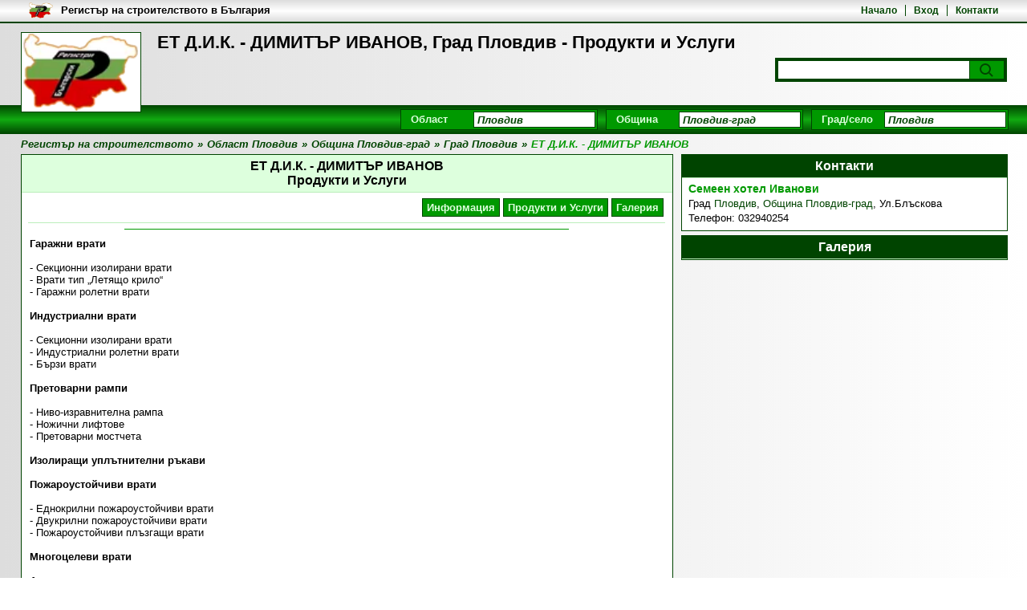

--- FILE ---
content_type: text/html; charset=utf-8
request_url: https://registarnastroitelstvoto.com/%D0%B5%D1%82-%D0%B4%D0%B8%D0%BA-%D0%B4%D0%B8%D0%BC%D0%B8%D1%82%D1%8A%D1%80-%D0%B8%D0%B2%D0%B0%D0%BD%D0%BE%D0%B2-%D0%BF%D0%BB%D0%BE%D0%B2%D0%B4%D0%B8%D0%B2/%D0%BF%D1%80%D0%BE%D0%B4%D1%83%D0%BA%D1%82%D0%B8-%D0%B8-%D1%83%D1%81%D0%BB%D1%83%D0%B3%D0%B8-
body_size: 8839
content:
<!DOCTYPE html><html lang="bg"><head><meta charset="utf-8"/><title>ЕТ Д.И.К. - ДИМИТЪР ИВАНОВ, Град Пловдив - Продукти и Услуги </title><meta name="description" content="ЕТ Д.И.К. - ДИМИТЪР ИВАНОВ, Град Пловдив - Продукти и Услуги "/><meta name="keywords" content="регистър строителство, строителни фирми, продукти и услуги "/><meta name="robots" content="all, index, follow"/><meta name="googlebot" content="archive"/><meta name="pagerank™" content="10"/><meta name="revisit" content="7 days"/><meta name="revisit-after" content="7 days"/><meta name="viewport" content="width=device-width; initial-scale=1.0;"/><meta property="og:title" content="ЕТ Д.И.К. - ДИМИТЪР ИВАНОВ, Град Пловдив - Продукти и Услуги "><meta property="og:description" content="ЕТ Д.И.К. - ДИМИТЪР ИВАНОВ, Град Пловдив - Продукти и Услуги "><meta property="og:type" content="website"><meta property="og:image" content="https://registarnastroitelstvoto.com/res/logo.webp"><link rel="shortcut icon" href="https://registarnastroitelstvoto.com/res/si.gif"/><style type="text/css">@CHARSET "UTF-8";*{margin:0;padding:0}body{margin:0;padding:0;font-family:Arial,Helvetica,sans-serif;font-size:13px;}h1{font-size:22px;}h2{font-size:16px;padding:5px 10px;text-align:center;}h3{font-size:14px;}a{text-decoration:none;}a:hover{text-decoration:underline;}ul{list-style:none;}li{display:inline;}table td{padding:5px 10px;text-align:center;}table th{padding:5px 15px;}header{width:100%;margin:0;}.scb{width:96%;margin:0 auto;}.scb1{width:98%;margin:0 auto;}#slb{float:left;width:66%;margin:0 1% 5px 0;}#srb{float:right;width:33%;margin:0 0 5px 0;}.stbm1,.stbm2{float:left;width:36.8%;height:237px;margin:0 0.5% 5px 0;background:#dfd;text-align:center;}#stlb,.stbm3{float:left;width:calc(100% - 620px);height:342px;margin:0 0.5% 5px 0;background:#dfd;}.stbas6{float:left;width:calc(100% - 622px);height:342px;margin:0 0.5% 5px 0;background:#dfd;}#strb{float:right;width:608px;height:342px;margin:0 0 5px 0;background:#dfd;}.stbas1,.stbsb1,.stbas2,.stbsb2{float:right;width:31%;height:237px;margin:0 0 5px 0;background:#dfd;}.stbas3,.stbsb3{float:right;width:31%;min-height:342px;margin:0 0 5px 0;background:#dfd;}section,aside{float:left;width:100%;margin-bottom:5px;}section span,article{display:block;margin:10px;}section.slsb{width:66%;}section.scb,section.srsb{width:100%;}section.slsb h2,section.srsb h2,section.scb h2{margin-bottom:5px;}#tb{position:absolute;top:0;left:0;width:100%;min-height:20px;padding:3px 0;overflow:hidden;}#tbm{float:right;text-align:right;margin:3px 0 3px 20px;font-weight:bold;font-size:12px;}#tbi{float:left;height:20px;margin-left:10px;}#tbt{float:left;max-width:50%;height:17px;margin:2px 10px;font-weight:bold;color:#000;overflow:hidden;}	#tbm li{padding:0 10px;}#tbm li:first-child{padding-left:0;}#th{position:relative;top:28px;display:block;width:96%;min-height:100px;padding:12px 2%;}#tha{display:flex;float:left;position:relative;z-index:1;width:150px;height:100px;margin-right:20px;padding:1px;align-items:center;justify-content:center;box-sizing:border-box;text-decoration:none;}#thi{display:block;width:100%;height:100%;object-fit:contain;}.searchDiv{position:absolute;right:25px;bottom:50px;width:283px;padding:3px;}.searchForm{margin:0;}.searchField{width:230px;height:18px;padding:2px 4px;border:1px solid #888;font-weight:bold;font-style:italic;}.searchButton{position:relative;display:block;float:right;width:0;height:22px;margin:1px 1px 0 0;padding-left:42px;border:none;cursor:pointer;}.searchButton:before{content:"";position:absolute;top:3px;right:16px;width:10px;height:10px;border-radius:50%;}.searchButton:after {content:"";position:absolute;top:16px;right:13px;width:6px;height:2px;-webkit-transform:rotate(45deg);-moz-transform:rotate(45deg);-ms-transform:rotate(45deg);-o-transform:rotate(45deg);}#mm{position:absolute;right:25px;bottom:28px;width:calc(100% - 200px);text-align:right;}#mm li{padding:0 4px;}#mm li.selected, #stkb a.selected{font-weight:bold;text-decoration:underline;}#mnb{float:left;width:100%;margin-top:7px;padding:5px 0;}#mn{float:right;max-width:770px;margin-right:1%;}#mn div.sb{position:relative;z-index:2;float:left;width:240px;margin-right:10px;padding:2px;font-weight:bold;}#mn label,.sl{float:left;margin:2px 5px 0 10px;text-align:right;}#mn input ,.si{position:relative;float:right;width:142px;height:16px;padding:1px 4px;font-weight:bold;font-style:italic;}#mn ul{position:absolute;top:22px;right:2px;width:150px;font-style:italic;}#mn ul.fallback {display:none;}#mn:hover ul.fallback {display:block;}#mn ul li{display:block;width:142px;padding:1px 4px;text-decoration:none;}#mn ul li:hover,#mn ul li.selected{background:#489d1e;color:#fff;}#mn #sType{width:360px;}#mn #sType input{width:212px;}#mn #sType ul{width:220px;}#mn #sType ul li{width:212px;}#bc{float:left;width:96%;padding:5px 2%;font-weight:bold;font-style:italic;}#bc li{padding-right:5px;}.stm{float:left;width:98%;margin:5px 1% 5px 1%;padding-bottom:5px;}.stm li{float:left;margin:2px;}.stm ul{float:right;}.stm li a{float:left;padding:3px 5px;font-weight:bold;text-decoration:none;}.sta ul li:before{content:"-";position:relative;margin-left:10px;left:-5px;}.sta span{display:inline;margin:0;padding:0;}.scb .sda{float:left;width:30.7%;height:109px;margin:0 0.3% 5px 0.3%;padding:10px 1%;overflow:hidden;}.slsb .sda{float:left;width:98%;height:109px;margin:0 0.3% 5px 0.3%;padding:10px 1%;overflow:hidden;}#slb .srsb .sda{float:left;width:46%;height:109px;margin:0 0.5% 5px 0.5%;padding:10px 1.5%;overflow:hidden;}.srsb .sda{float:left;width:93%;height:109px;margin:0 0.6% 5px 0.6%;padding:10px 3%;overflow:hidden;}.scam{position:relative;top:55px;left:0;}.scam a{position:absolute;margin:5px 5px 0 0;padding:2px 5px;font-weight:bold;color:#bb2000;border:1px solid #dd6000;background:#ff8200;}.scaa{float:left;margin-right:2%;}.scai{max-width:100px;padding:1px;}.sdah{float:right;width:80%;vertical-align:middle;margin-bottom:5px;padding-bottom:5px;text-align:center;font-size:14px;text-decoration:none;}.sdad{float:right;width:80%;font-style:italic;}.scan ul{float:right;padding-top:15px;}.scan li{padding:0 5px;}.scan li:first-child{padding-left:0;}.pga{float:left;width:98%;margin-bottom:5px;padding:0 1% 5px 1%;}.pgt{float:left;margin:0;font-weight:bold;font-style:italic;color:#666;}.pgt b{color:#000;}.pg{float:right;font-weight:bold;font-style:italic;text-align:right;color:#489d1e;}.pg a{color:#489d1e;margin:0 5px;}.pg i{color:#ff8200;margin:0 5px;}#asr{min-height:150px;}#asr li{claer:both;float:left;width:100%;height:119px;padding-bottom:5px;}#asr a.ssri{float:left;margin:10px;width:100px;text-align:center;}#asr a.ssra{float:left;margin:10px;width:168px;margin-left:0;font-weight:bold;font-size:12px;}#asr img{max-width:100px;max-height:70px;margin-bottom:-2px;padding:0;}#asr i{float:right;margin-right:30px;font-size:10px;}.vcard{float:left;width:96%;padding:5px 2%;}.vcard div{margin-bottom:3px;}.vcard span{display:inline;margin:0;}.map{float:right;width:99%;height:182px;}.pano{float:right;width:99%;height:182px;margin-top:2px;}#stlb .map{min-height:309px;}.bannerTop{float:left;width:600px;height:100px;padding:1px;overflow:hidden;}.bannerBig{float:left;width:300px;padding:1px;overflow:hidden;}.bannerSmall{width:100px;overflow:hidden;}.bannerSmall2{float:left;width:300px;height:100px;padding:1px;overflow:hidden;}.bannerSmall2{width:300px;height:100px;padding:1px;margin:0 auto;overflow:hidden;}.bannerLink{display:none;}footer{clear:both;float:left;width:100%;font-size:12px;}footer a{font-size:12px;}#fn{max-width:960px;padding:10px;margin:0 auto;text-align:center;}#fn li{padding:0 10px;}#fn li:first-child{clear:both;border:none;}#fcr{max-width:960px;padding:0 10px;margin:0 auto 5px auto;text-align:center;}.subscriptionGallery{float:left;padding:0;margin:5px 2%;width:96%;}.subscriptionGallery .iWrapper{float:left;width:100%;height:calc(90vw/4);}.subscriptionGallery .iWrapper .i{margin:0;font-weight:bold;color:#029199;}.subscriptionGallery .nWrapper{position:relative;float:left;width:100%;margin:2px 0 0 0;overflow:hidden;}.subscriptionGallery .tWrapper{position:absolute;top:0;}.subscriptionGallery .tWrapper img{height:150px;}.subscriptionGallery .back{display:none;position:relative;top:0;left:-19px;width:15px;height:298px;font-weight:bold;text-align:center;background:#eee;border:1px solid #bbb;cursor:pointer;}.subscriptionGallery .forward{display:none;position:relative;top:-300px;left:604px;width:15px;height:298px;font-weight:bold;text-align:center;background:#eee;border:1px solid #bbb;cursor:pointer;}.subscriptionGallery ul li{margin-right:2px;}#gImageCode{display:inline;background:#fff;border:1px solid #ccc;width:250px;height:40px;}#stlb1 h3{clear:both;display:block;width:70%;margin:10px 15% 10px 15%;padding-bottom:2px;text-align:center;}#stlb1 .sb{float:left;width:400px;margin:5px 100px;padding:2px;}#stlb1 .sl{float:left;width:130px;margin:2px 5px 0 10px;}#stlb1 .si{width:242px;padding:2px 4px;}#stlb1 .ss{float:right;margin:5px 162px 5px 100px;padding:5px 25px;font-weight:bold;cursor:pointer;}#stlb1 .errorMessage{float:right;width:230px;margin:5px 1px;padding:3px 10px;font-weight:bold;color:#c00;background:#f99;border:1px solid #c66;}.successMessage{display:none;position:absolute;right:0;top:0;z-index:20;max-width:300px;margin:5px 1px;padding:3px 10px;font-weight:bold;color:#171;background:#cec;border:1px solid #6b6;}#stlb1 .map{width:260px;height:150px;margin:0 10px 10px 20px;}#stcb{border-radius:15px;}.sth{width:88%;padding:30px 6%;margin-bottom:30px;border-top-left-radius:14px;border-top-right-radius:14px;}.sth h2{padding:0;text-align:left;font-size:28px;text-transform:uppercase;}.sth h3{margin-top:5px;font-size:20px;font-weight:normal;}.sta1{clear:both;float:left;width:90%;margin:0 5% 30px 5%;font-size:18px;}.sta1 h4{font-size:20px;margin:0 1% 20px 1%;}.stac{float:left;width:43%;margin:0 1%;}.stac p{margin-bottom:15px;}.stac img{width:100%;}.stac ul{margin:10px 0;list-style-type:disc;list-style-position:inside;}.stac li{display:list-item;margin:5px 0 5px 10px;}.sta1 .sb{clear:both;float:left;width:100%;padding-bottom:10px;margin-bottom:10px;}.sta1 .sl{clear:both;float:left;margin-bottom:10px;text-align:left;}.sta1 .si{clear:both;float:left;width:94%;margin:0 0 10px 20px;padding:10px;font-size:16px;border-radius:5px;border:1px solid #ccc;}.sta1 .si[type="radio"],.sta1 .si[type="checkbox"]{width:16px;margin:0 0 10px 20px;}.sta1 .ss{display:block;float:left;width:80%;margin-top:0;}.sta1 .slcb{margin-left:10px;}.sta1 .sbbc{clear:both;float:left;position:relative;width:100%;margin-top:10px;}.sta1 .sbb{width:20%;padding:10px;margin-right:38%;font-size:16px;border-radius:5px;background:#247;border:1px solid #025;color:#fff;font-weight:normal;}.sta2{clear:both;float:left;width:94%;margin:0 1% 20px 1%;}.sta3{float:left;width:30%;margin:0 1% 20px 1%;}.sbp{position:relative;}.sbp input{width:100%;padding:10px;font-size:16px;border-radius:5px;border:1px solid #ccc;}.sbp label {position:absolute;left:10px;top:10px;padding:0 5px;transition:all 0.2s ease-out;pointer-events:none;background-color:#fff;color:#666;}.sbp input:focus+label,.sbp input:not(:placeholder-shown)+label{top:-10px;left:8px;font-size:14px;color:#1a3d75;}.prC{width:100%;height:10px;margin-top:8px;border-radius:5px;overflow:hidden;background-color:#e0e0e0;}.prB{width:0%;height:100%;transition:width 0.3s ease;background-color:#1a3d75;}#fb-root{display:none;}.fb-page{width:80%;height:312px;margin:0 10%;}#srb .fb-page{width:100%;height:500px;margin:0;}.fbb{float:left;width:100%;height:340px;}.fbd{float:left;width:50%;}.sab,.safs,input[type="button"]{float:right;padding:5px 25px;font-weight:bold;}.sabc{position:relative;z-index:50;width:100%;}.safb{position:absolute;top:0;right:0;width:100%;padding:1px;}.safh{display:block;position:relative;height:20px;font-size:13px;padding:5px;margin-bottom:1px;font-weight:bold;}.saf{margin:0;padding:10px 20px;}.safc{float:right;width:20px;height:20px;margin-right:5px;}.safs{float:none;}.afmc{position:relative;z-index:50;width:100%;}.afc{position:absolute;top:0;right:0;width:100%;margin:5px 1px;padding:3px 10px;}.afc span{float:left;width:80%;text-align:left;}.sta1 .safb{border-radius:15px;border:1px solid #247;background:#247;}.sta1 .safh{color:#fff;border-top-left-radius:14px;border-top-right-radius:14px;border:1px solid #247;background:#247;}.sta1 .safh h4{font-size:16px;color:#fff;}.sta1 .saf{background:#fff;border-bottom-left-radius:14px;border-bottom-right-radius:14px;}.sta1 .saf .sb{clear:none;float:left;width:46%;margin:0 2%;border:none;}.sta1 .saf .si{margin:0;}.sta1 .saf #gImageCode{float:left;width:30%;height:68px;}.sta1 .saf a{clear:none;width:60%;text-align:left;}.sta1 .saf input[type="button"]{width:20%;padding:10px;margin-right:38%;font-size:16px;border-radius:5px;background:#247;border:1px solid #025;color:#fff;font-weight:normal;}.sta1 .errorMessage{clear:both;float:left;width:94%;margin:5px 0;padding:10px;border-radius:5px;font-weight:bold;color:#c00;background:#f99;border:1px solid #c66;}.cb{clear:both;}.fpbq{display:none;position:absolute;left:120px;top:0;z-index:20;border:2px solid #d89032;background:#f3ce86;}.fpbc{position:relative;margin:0;padding:2px 5px 0 5px;height:24px;color:#353620;font-size:11px;font-weight:bold;}.fpbpr{width:280px;height:4px;border:1px solid #d89032;}.fpbprb{height:4px;background:#e6b960;}.sggc{position:absolute;z-index:100;width:100%;}#uploadLogoUploader{position:absolute;top:0;left:0;width:110px;height:24px;z-index:11;}#uploadFile1Uploader{position:absolute;top:0;left:0;width:110px;height:24px;z-index:11;}#uploadFile3Uploader{position:absolute;top:0;left:0;width:110px;height:24px;z-index:11;}#uploadButton1Uploader{position:absolute;top:0;left:0;width:110px;height:24px;z-index:11;}.map-marker-label{position:absolute;z-index:0;width:50px;margin:0;padding:2px;font-size:13px;font-weight:bold;color:#b32;background:rgba(255, 255, 255, 0.8);border:1px solid #b32;border-radius:5px;overflow:hidden;display:none;}@media (min-width: 320px) and (max-width: 580px) {	#th{min-height:150px;}	#tbm{display:none;}	#tbt{width:80%;}		.searchDiv{bottom:70px;}	#strb{width:304px;height:652px;}	.stbas6{width:calc(100% - 320px);height:452px;}	section.slsb{width:98%}	#srb{width:98%;}	.slsb .sda{height:169px;}	.scai{max-width:75px;}		.stac{width:98%;}	.sta3{width:94%;}}@media (min-width: 580px) and (max-width: 725px) {	#strb{width:304px;height:684px;}	.stbas6{width:calc(100% - 320px);height:452px;}	section.slsb{width:98%}	#srb{width:98%;}	.slsb .sda{height:139px;}	.scai{max-width:75px;}		.stac{width:98%;}	.sta3{width:94%;}}@media (min-width: 725px) and (max-width: 950px) {	#strb{width:304px;height:652px;}	.stbas6{width:calc(100% - 320px);height:452px;}	.slsb .sda{height:164px;}	.scai{max-width:75px;}		.stac{width:98%;}	.sta3{width:94%;}}</style><style type="text/css" media="screen and (max-width: 480px)">@CHARSET "UTF-8";*{margin:0;padding:0}body{margin:0;padding:0;font-family:Arial,Helvetica,sans-serif;font-size:13px;background:url(http://s3.bgregistar.com/b1.png) no-repeat 0 0 fixed;}h1{float:left;width:70%;height:60px;font-size:18px;overflow:hidden;}h2{font-size:16px;padding:5px 10px;text-align:center;background:#eee;border-bottom:1px solid #ddd;}h3{font-size:14px;}a{text-decoration:none;color:#489d1e;}ul{list-style:none;}li{display:inline;}table{border:2px solid #000;border-right:1px solid #000;border-left:1px solid #000;;border-spacing:0 1px;background:#ccc;}table td{padding:5px 10px;text-align:center;border-bottom:1px solid #000;border-top:1px solid #000;background:#eee;}table th{padding:5px 15px;color:#fff;border:1px solid #000;border-left:none;background:#333;}header,.scb{max-width:980px;margin:0 auto;}#slb{float:left;width:98%;margin:0 1% 5px 0;}#srb{float:left;width:98%;margin:0 1% 5px 0;}#stlb{display:none;}#strb{display:none;}#stbsb,#stbas,#stbm{display:none;}section, aside{float:left;width:100%;margin-bottom:5px;border:1px solid #5ca539;background:#fff;}section span, article{display:block;margin:10px;}section.slsb{width:100%;background:none;border:none;}section.scb,section.srsb{width:100%;background:none;border:none;}section.slsb h2,section.srsb h2,section.scb h2{margin-bottom:5px;color:#fff;background:#489d1e;}#tb{position:absolute;top:0;left:0;width:100%;min-height:20px;padding:3px 0;overflow:hidden;background:#eee;background:-webkit-linear-gradient(top,#ddd,#fff,#ddd);background:-o-linear-gradient(top,#ddd,#fff,#ddd);background:-moz-linear-gradient(top,#ddd,#fff,#ddd);background:linear-gradient(to top,#ddd,#fff,#ddd);border-bottom:2px solid #489d1e;}#tbm{float:right;text-align:right;width:70%;margin:3px 20px;font-weight:bold;font-size:12px;overflow:hidden;}#tbi{float:left;height:20px;margin-left:10px;}#tbt{float:left;width:80%;height:17px;margin:2px 2%;font-weight:bold;color:#000;overflow:hidden;}	#tbm li{display:inline;border-left:1px solid #489d1e;padding:0 10px;}#tbm li:first-child{border:none;padding-left:0;}#th{position:relative;top:28px;display:block;width:96%;min-height:100px;padding:12px 2%;background:url(http://s3.bgregistar.com/h.png) repeat-y 0 0;}#tha{display:flex;float:left;position:relative;z-index:1;width:90px;height:60px;margin-right:10px;padding:1px;align-items:center;justify-content:center;box-sizing:border-box;text-decoration:none;}#thi{display:block;width:100%;height:100%;object-fit:contain;}.searchDiv{position:static;float:left;width:98%;padding:3px;margin-top:10px;background:#489d1e;}.searchForm{margin:0;}.searchField{width:82%;height:18px;padding:2px 4px;border:1px solid #888;font-weight:bold;font-style:italic;color:#555;}.searchButton{width:0;height:22px;padding-left:42px;background:#69bf3f url(http://s3.bgregistar.com/s.png) no-repeat 12px 3px;border:none;cursor:pointer;}#mm{display:none;}#mnb{float:left;width:100%;margin-top:24px;padding:5px 0;background:#489d1e;}#mn{float:left;width:90%;margin-left:2%;}#mn .sb{position:relative;z-index:2;float:left;width:240px;margin:0 10px 5px 0;padding:2px;background:#69bf3f;}#mn .sl{float:left;margin:2px 5px 0 10px;text-align:right;font-weight:bold;color:#fff;}#mn .ss{float:right;width:150px;font-weight:bold;font-style:italic;color:#999;}div.select {position:relative;float:right;width:142px;height:16px;padding:1px 4px;font-family:Arial;font-weight:bold;font-style:italic;background:#fff;color:#999;border:1px solid #489d1e;}span.selected{position:absolute;top:1px;left:1px;width:140px;height:14px;white-space:nowrap;overflow:hidden;}span.selected i{display:none;}#bc{float:left;width:98%;padding:5px 1%;font-weight:bold;font-style:italic;color:#489d1e;}#bc li{padding-right:5px;}.stm{float:left;width:98%;margin:5px 1% 5px 1%;padding-bottom:5px;border-bottom:1px solid #ccc;}.stm li{float:left;margin:2px;background:#69bf3f;border:1px solid #489d1e;}.stm ul{float:right;}.stm li a{float:left;padding:3px 5px;font-weight:bold;color:#fff;text-decoration:none;}.sta ul li:before{content:"-";position:relative;margin-left:10px;left:-5px;}.sta span{display:inline;margin:0;padding:0;}.sta img{max-width:98%;}.scb .sda{float:left;width:93%;height:109px;margin:0 0.6% 5px 0.6%;padding:10px 3%;background:#fff url(http://s3.bgregistar.com/h.png) repeat-y 0 0;overflow:hidden;}.slsb .sda,#slb .srsb .sda{float:left;width:93%;height:159px;margin:0 0.6% 5px 0.6%;padding:10px 3%;background:#fff url(http://s3.bgregistar.com/h.png) repeat-y 0 0;overflow:hidden;}.srsb .sda{float:left;width:93%;height:109px;margin:0 0.6% 5px 0.6%;padding:10px 3%;background:#fff url(http://s3.bgregistar.com/h.png) repeat-y 0 0;overflow:hidden;}.scam{position:relative;top:55px;left:0;}.scam a{position:absolute;margin:5px 5px 0 0;padding:2px 5px;font-weight:bold;color:#bb2000;border:1px solid #dd6000;background:#ff8200;}.scaa{float:left;width:30%;margin-right:2%;}.scai{max-width:100%;max-height:50px;padding:1px;background:#fff;border:1px solid #489d1e;}.sdah{float:right;width:68%;vertical-align:middle;margin-bottom:5px;padding-bottom:5px;text-align:center;font-size:14px;text-decoration:none;color:#489d1e;border-bottom:1px solid #489d1e;}.sdad{float:right;width:68%;font-style:italic;}.scan ul{clear:both;float:right;padding-top:5px;}.scan li{display:inline;border-left:1px solid #489d1e;padding:0 5px;}.scan li:first-child{border:none;padding-left:0;}.pga{float:left;width:98%;margin-bottom:5px;padding:0 1% 5px 1%;}.pgt{float:left;margin:0;font-weight:bold;font-style:italic;color:#666;}.pgt b{color:#000;}.pg{float:right;font-weight:bold;font-style:italic;text-align:right;color:#489d1e;}.pg a{color:#489d1e;margin:0 5px;}.pg i{color:#ff8200;margin:0 5px;}#asr{min-height:150px;}#asr li{claer:both;float:left;width:100%;height:119px;padding-bottom:5px;border-bottom:3px solid #eee;}#asr a.ssri{float:left;margin:10px;width:100px;text-align:center;border:1px solid #eee;}#asr a.ssra{float:left;margin:10px;width:168px;margin-left:0;font-weight:bold;font-size:12px;}#asr img{max-width:100px;max-height:70px;margin-bottom:-2px;padding:0;}#asr i{float:right;margin-right:30px;color:#999;font-size:10px;}.vcard{float:left;width:96%;padding:5px 2%;}.vcard div{margin-bottom:3px;}.vcard span{display:inline;margin:0;}.map{float:right;width:99%;height:182px;border:2px solid #489d1e;}.bannerTop{float:left;width:300px;height:50px;padding:1px;border:1px solid #489d1e;overflow:hidden;}.bannerBig{padding:1px;border:1px solid #a00;margin-bottom:10px;overflow:hidden;}.bannerSmall{width:100px;border:1px solid #ccc;overflow:hidden;}.bannerSmall2{float:left;width:300px;height:100px;padding:1px;border:1px solid #489d1e;overflow:hidden;}.bannerLink{display:none;}footer{clear:both;float:left;width:100%;font-size:12px;color:#333;background:#eee;background:-webkit-linear-gradient(top,#fff,#ddd);background:-o-linear-gradient(top,#fff,#ddd);background:-moz-linear-gradient(top,#fff,#ddd);background:linear-gradient(to top,#fff,#ddd);border-top:1px solid #489d1e;}footer a{font-size:12px;}#fn{max-width:960px;padding:10px;margin:0 auto;text-align:center;}#fn li{display:inline;padding:0 15px;border-right:1px solid #333;}#fn li:last-child{clear:both;border:none;}#fcr{max-width:960px;padding:0 10px;margin:0 auto 5px auto;text-align:center;}.subscriptionGallery{float:left;padding:0;margin:5px 2%;width:96%;}.subscriptionGallery .iWrapper{float:left;width:100%;height:calc(90vw*0.75);}.subscriptionGallery .iWrapper .i{font-weight:bold;color:#029199;}.subscriptionGallery .nWrapper{position:relative;float:left;width:100%;margin:2px 0 0 0;overflow:hidden;}.subscriptionGallery .tWrapper{position:absolute;top:0;}.subscriptionGallery .back{position:relative;top:0;left:-19px;width:15px;height:298px;font-weight:bold;text-align:center;background:#eee;border:1px solid #bbb;cursor:pointer;}.subscriptionGallery .forward{position:relative;top:-300px;left:604px;width:15px;height:298px;font-weight:bold;text-align:center;background:#eee;border:1px solid #bbb;cursor:pointer;}#gImageCode{display:inline;background:#fff;border:1px solid #ccc;width:250px;height:40px;}#stlb1 h3{clear:both;display:block;width:70%;margin:10px 15% 10px 15%;padding-bottom:2px;text-align:center;color:#489d1e;border-bottom:1px solid #489d1e;}#stlb1 .sb{float:left;width:400px;margin:5px 100px;padding:2px;background:#69bf3f;}#stlb1 .sl{float:left;width:130px;margin:2px 5px 0 10px;text-align:center;font-weight:bold;color:#fff;}#stlb1 .si{float:right;width:250px;font-weight:bold;font-style:italic;color:#999;}#stlb1 .ss{float:right;margin:5px 162px 5px 100px;padding:5px 25px;font-weight:bold;color:#fff;background:#69bf3f;border:1px solid #489d1e;cursor:pointer;}#stlb1 .errorMessage{float:right;width:230px;margin:5px 1px;padding:3px 10px;font-weight:bold;color:#c00;background:#f99;border:1px solid #c66;}#stlb1 .map{width:280px;height:200px;margin:0 10px 10px 10px;border:2px solid #489d1e;}</style><style type="text/css">@CHARSET "UTF-8";body{background:#eee;background:-webkit-linear-gradient(left,#fff,#ddd);background:-o-linear-gradient(left,#fff,#ddd);background:-moz-linear-gradient(left,#fff,#ddd);background:linear-gradient(to left,#fff,#ddd);}h2{border-bottom:1px solid #beb;background:#dfd;}h3{color:#090;}a{color:#040;}table{border:2px solid #000;border-right:1px solid #000;border-left:1px solid #000;;border-spacing:0 1px;background:#ccc;}table td{border-bottom:1px solid #000;border-top:1px solid #000;background:#eee;}table th{color:#fff;border:1px solid #000;border-left:none;background:#333;}section, aside{border:1px solid #040;background:#fff;}section.slsb,section.scb,section.srsb{border:none;background:none;}section.slsb h2,section.srsb h2,section.scb h2,#srb h2{color:#fff;background:#040;}#tb{border-bottom:2px solid #040;background:#eee;background:-webkit-linear-gradient(top,#ddd,#fff,#ddd);background:-o-linear-gradient(top,#ddd,#fff,#ddd);background:-moz-linear-gradient(top,#ddd,#fff,#ddd);background:linear-gradient(to top,#ddd,#fff,#ddd);}#tbt{color:#000;}	#tbm li{border-left:1px solid #040;}#tbm li:first-child{border:none;}#th{background:url(../h.png) repeat-x 0 0;}#tha{border:1px solid #040;background:#fff;}.searchDiv{background:#040;}.searchField{color:#040;border:1px solid #040;}.searchButton{background:#090;border:none;}.searchButton:before{background:#090;border:2px solid #040;}.searchButton:after {background:#040;}#mnb{background:#040;background:-webkit-linear-gradient(top,#040,#1a1,#040);background:-o-linear-gradient(top,#040,#1a1,#040);background:-moz-linear-gradient(top,#040,#1a1,#040);background:linear-gradient(to top,#040,#1a1,#040);}.sb{border:1px solid #040;background:#090;}#mn label,.sl{color:#dfd;}#mn input,.ss,.si{color:#040;border:1px solid #040;background:#fff;}#mn ul{color:#040;border:1px solid #040;background:#fff;}#mn ul li:hover,#mn ul li.selected{color:#fff;background:#040;}#bc{color:#040;}#bc i{color:#090;}.stm{border-bottom:1px solid #beb;}.stm li{border:1px solid #040;background:#090;}.stm li a{color:#dfd;}.sda{background:#fff url(../h.png) repeat-y 0 0;}.scam a{color:#bb2000;border:1px solid #dd6000;background:#ff8200;}.scai{background:#fff;border:1px solid #040;}.sdah{border-bottom:1px solid #040;}.scan li{border-left:1px solid #040;}.scan li:first-child{border:none;}.pgt{color:#666;}.pgt b{color:#000;}.pg{color:#040;}.pg a{color:#040;}.pg i{color:#090;}#asr li{border-bottom:3px solid #eee;}#asr a.ssri{border:1px solid #eee;}#asr i{color:#999;}.map,.pano{border:2px solid #040;}.bannerBig{border:1px solid #040;}.bannerSmall{border:1px solid #040;}.bannerSmall2{border:1px solid #040;}footer{border-top:1px solid #040;background:#eee;background:-webkit-linear-gradient(top,#fff,#ddd);background:-o-linear-gradient(top,#fff,#ddd);background:-moz-linear-gradient(top,#fff,#ddd);background:linear-gradient(to top,#fff,#ddd);}#fn li{border-left:1px solid #040;}#fn li:first-child{border:none;}.subscriptionGallery .iWrapper .i{color:#040;}.subscriptionGallery .back{background:#eee;border:1px solid #bbb;}.subscriptionGallery .forward{background:#eee;border:1px solid #bbb;}#gImageCode{border:1px solid #040;}#stlb1 h3{border-bottom:1px solid #090;}#stlb1 .ss{color:#fff;border:1px solid #040;background:#090;}#stlb1 .errorMessage{color:#c00;background:#f99;border:1px solid #c66;}#stlb1 .map{border:2px solid #489d1e;}.sth{background:#247;}.sth h2{background:none;border:none;color:#fff;}.sth h3{color:#fff;}.sta1 h4{color:#247;}.sta1 .sb{background:#fff;border:none;border-bottom:1px solid #ccc;}.sta1 .sl{color:#000;}.sta1 .ss{border:none;}.sab,.safs,input[type="button"]{color:#b20;border:1px solid #d60;background:#f80;}.safb{border:1px solid #040;background:#090;}.safh{color:#fff;border:1px solid #040;background:#090;}.saf{background:#fff;}.safc{border:1px solid #333;}.afc{color:#c00;background:#f99;border:1px solid #c66;}.fpbq{border:2px solid #d89032;background:#f3ce86;}.fpbc{color:#353620;}.fpbpr{border:1px solid #d89032;}.fpbprb{background:#e6b960;}</style></head><body><header><div id="th"><a href="https://registarnastroitelstvoto.com" title="Регистър на строителството" id="tha"><img src="https://registarnastroitelstvoto.com/res/logo.webp" alt="Регистър на строителството" id="thi"/></a><h1>ЕТ Д.И.К. - ДИМИТЪР ИВАНОВ, Град Пловдив - Продукти и Услуги </h1><div class="searchDiv"><form method="post" class="searchForm"><input id="searchField" name="searchField"  class="searchField"/><button type="submit" id="searchButton" name="searchButton" class="searchButton"><i class="searchImage"></i></button></form></div></div><div id="tb"><div class="scb"><nav id="tbm"><ul><li><a href="https://registarnastroitelstvoto.com" rel="nofollow">Начало</a></li><li><a href="https://registarnastroitelstvoto.com/вход" rel="nofollow">Вход</a></li><li><a href="https://registarnastroitelstvoto.com/контакт-с-нас" rel="nofollow">Контакти</a></li></ul></nav><a href="/"><img src="https://registarnastroitelstvoto.com/res/logo.webp" alt="Регистър на строителството" id="tbi"></a><a id="tbt" href="/">Регистър на строителството в България</a></div></div><div id="mnb"><nav id="mn"><div id="sDistrict" class="sb"><input type="hidden" id="shDistrict" name="shDistrict" value="14" /><label for="siDistrict" >Област</label><input id="siDistrict" name="siDistrict" value="Пловдив" /></div><div id="sMunicipality" class="sb"><input type="hidden" id="shMunicipality" name="shMunicipality" value="154" /><label for="siMunicipality" >Община</label><input id="siMunicipality" name="siMunicipality" value="Пловдив-град" /></div><div id="sPlace" class="sb"><input type="hidden" id="shPlace" name="shPlace" value="3001" /><label for="siPlace" >Град/село</label><input id="siPlace" name="siPlace" value="Пловдив" /></div></nav></div><nav id="bc"><ul><li><a href="https://registarnastroitelstvoto.com"><span>Регистър на строителството</span></a></li><li class="bc">»</li><li><a href="https://registarnastroitelstvoto.com/област-пловдив"><span>Област Пловдив</span></a></li><li class="bc">»</li><li><a href="https://registarnastroitelstvoto.com/община-пловдивград"><span>Община Пловдив-град</span></a></li><li class="bc">»</li><li><a href="https://registarnastroitelstvoto.com/пловдив"><span>Град Пловдив</span></a></li><li class="bc">»</li><li><i><span>ЕТ Д.И.К. - ДИМИТЪР ИВАНОВ</span></i></li></ul><script type="application/ld+json">{"@context":"http://schema.org","@type":"BreadcrumbList","itemListElement":[{"@type":"ListItem","position":1,"name":"Регистър на строителството","item":"https://registarnastroitelstvoto.com"},{"@type":"ListItem","position":2,"name":"Област Пловдив","item":"https://registarnastroitelstvoto.com/област-пловдив"},{"@type":"ListItem","position":3,"name":"Община Пловдив-град","item":"https://registarnastroitelstvoto.com/община-пловдивград"},{"@type":"ListItem","position":4,"name":"Град Пловдив","item":"https://registarnastroitelstvoto.com/пловдив"},{"@type":"ListItem","position":5,"name":"ЕТ Д.И.К. - ДИМИТЪР ИВАНОВ",}]}</script></nav></header><main><div class="scb"><div id="slb"><section id="stlb1"><h2>ЕТ Д.И.К. - ДИМИТЪР ИВАНОВ<br/>Продукти и Услуги </h2><nav class="stm"><ul><li><a href="https://registarnastroitelstvoto.com/ет-дик-димитър-иванов-пловдив">Информация</a></li><li><a href="https://registarnastroitelstvoto.com/ет-дик-димитър-иванов-пловдив/продукти-и-услуги-" class="selected">Продукти и Услуги </a></li><li><a href="https://registarnastroitelstvoto.com/ет-дик-димитър-иванов-пловдив/галерия">Галерия</a></li></ul></nav><article class="sta"><h3></h3><div style="margin-top:10px;"><p><strong>Гаражни врати</strong></p>
<p><br />- Секционни изолирани врати<br />- Врати тип &bdquo;Летящо крило&ldquo;<br />- Гаражни ролетни врати</p>
<p><br /><strong>Индустриални врати</strong></p>
<p><br />- Секционни изолирани врати<br />- Индустриални ролетни врати<br />- Бързи врати</p>
<p><br /><strong>Претоварни рампи</strong></p>
<p><br />- Ниво-изравнителна рампа<br />- Ножични лифтове<br />- Претоварни мостчета</p>
<p><br /><strong>Изолиращи уплътнителни ръкави</strong></p>
<p><br /><strong>Пожароустойчиви врати</strong></p>
<p><br />- Еднокрилни пожароустойчиви врати<br />- Двукрилни пожароустойчиви врати<br />- Пожароустойчиви плъзгащи врати</p>
<p><br /><strong>Многоцелеви врати</strong></p>
<p><br /><strong>Автоматизация на портални врати </strong></p>
<p><br />- Портална двукрилна врата<br />- Портална плъзгаща врата</p>
<p><br /><strong>Стъклени прегради </strong></p>
<p><br />- Система DURU<br />- Система MAKROWIN</p>
<p><br /><strong>PVC врати и завеси</strong></p>
<p><br /><strong>Автоматични бариери</strong></p></div></article></section></div><div id="srb"><section class="srb"><h2>Контакти</h2><div class="vcard"><div><h3 class="fn org i">Семеен хотел Иванови</h3></div><div>Град <a href="https://registarnastroitelstvoto.com/пловдив">Пловдив</a>, <a href="https://registarnastroitelstvoto.com/община-пловдивград" class="locality i">Община Пловдив-град</a>, <span>Ул.Блъскова</span></div><div>Телефон:&nbsp;<span>032940254</span></div></div></section><section id="srgb"><h2>Галерия</h2></section></div><section class="slsb"><h2>Още Строителни фирми в Община Пловдив-град</h2><article class="sda"><a href="https://registarnastroitelstvoto.com/еврогиг-73-оод-пловдив" title=" Еврогиг 73 ООД. " class="scaa"><img src="https://registarnastroitelstvoto.com/s/Evrogig-73-Ood-logo-1.webp" alt="Еврогиг 73 ООД" class="scai"/></a><h3><a href="https://registarnastroitelstvoto.com/еврогиг-73-оод-пловдив" title=" Еврогиг 73 ООД - Информация. " class="sdah">Еврогиг 73 ООД, Пловдив</a></h3><p class="sdad">Еврогиг 73 ООД е фирма с доказано име, една от водещите на пазара, специализирана в електромонтажното строителство, утвърдила се посредством качеството и коректността в своята работа.Изградила серио</p><nav class="scan"><ul><li><a href="https://registarnastroitelstvoto.com/еврогиг-73-оод-пловдив">Информация</a></li><li><a href="https://registarnastroitelstvoto.com/еврогиг-73-оод-пловдив/дейност">Дейност</a></li><li><a href="https://registarnastroitelstvoto.com/еврогиг-73-оод-пловдив/контакти">Контакти</a></li></ul></nav></article><article class="sda"><a href="https://registarnastroitelstvoto.com/саграда-оод" title=" САГРАДА ООД. " class="scaa"><img src="https://registarnastroitelstvoto.com/s/Sagrada-Ood-logo-1.webp" alt="САГРАДА ООД" class="scai"/></a><h3><a href="https://registarnastroitelstvoto.com/саграда-оод" title=" САГРАДА ООД - Информация. " class="sdah">САГРАДА ООД, Пловдив</a></h3><p class="sdad">Саграда ООД е утвърдена строителна компания, специализирана в цялостното изпълнение на комплексни строителни проекти и съоръжения. Фирмата има богат опит в реализирането на разнообразни стр</p><nav class="scan"><ul><li><a href="https://registarnastroitelstvoto.com/саграда-оод">Информация</a></li></ul></nav></article><article class="sda"><a href="https://registarnastroitelstvoto.com/ва-и-ми-оод" title=" Ва и Ми ООД. " class="scaa"><img src="https://registarnastroitelstvoto.com/s/Va-I-Mi-Ood-logo-1.webp" alt="Ва и Ми ООД" class="scai"/></a><h3><a href="https://registarnastroitelstvoto.com/ва-и-ми-оод" title=" Ва и Ми ООД - Информация. " class="sdah">Ва и Ми ООД, Пловдив</a></h3><p class="sdad">   ВА и МИ ООД е строителна компания, създадена през 2006 година. Седалището на фирмата се намира в град Пловдив. Занимава се с промишлено и гражданско строителство. Обхв</p><nav class="scan"><ul><li><a href="https://registarnastroitelstvoto.com/ва-и-ми-оод">Информация</a></li></ul></nav></article><article class="sda"><a href="https://registarnastroitelstvoto.com/добрев-и-син-91-оод" title=" Добрев и Син - 91 ООД. " class="scaa"><img src="https://registarnastroitelstvoto.com/s/Dobrev-I-Sin-91-Ood-1t.webp" alt="Добрев и Син - 91 ООД" class="scai"/></a><h3><a href="https://registarnastroitelstvoto.com/добрев-и-син-91-оод" title=" Добрев и Син - 91 ООД - Информация. " class="sdah">Добрев и Син - 91 ООД, Пловдив</a></h3><p class="sdad">Добрев и Син - 91 ООД е фирма с доказано име, една от водещите на пазара с традиции в сферата на строителната индустрия, предлагаща иновации в качествени строителни решения. Учредена през 199</p><nav class="scan"><ul><li><a href="https://registarnastroitelstvoto.com/добрев-и-син-91-оод">Информация</a></li><li><a href="https://registarnastroitelstvoto.com/добрев-и-син-91-оод/галерия">Галерия</a></li></ul></nav></article><article class="sda"><a href="https://registarnastroitelstvoto.com/прима-89-еоод" title=" ПРИМА 89 ЕООД. " class="scaa"><img src="https://registarnastroitelstvoto.com/res/logo.png" alt="Регистър на строителството" class="scai"/></a><h3><a href="https://registarnastroitelstvoto.com/прима-89-еоод" title=" ПРИМА 89 ЕООД - Информация. " class="sdah">ПРИМА 89 ЕООД, Пловдив</a></h3><p class="sdad">  Прима 89 ЕООД е българска компания със седалище град Пловдив. Развива дейност в няколко направления, едно от които е търговска дейност. Прима 89 е вносител на висок</p><nav class="scan"><ul><li><a href="https://registarnastroitelstvoto.com/прима-89-еоод">Информация</a></li><li><a href="https://registarnastroitelstvoto.com/прима-89-еоод/контакти">Контакти</a></li><li><a href="https://registarnastroitelstvoto.com/прима-89-еоод/галерия">Галерия</a></li></ul></nav></article><article class="sda"><a href="https://registarnastroitelstvoto.com/артистико-еоод" title=" АРТИСТИКО ЕООД. " class="scaa"><img src="https://registarnastroitelstvoto.com/res/logo.png" alt="Регистър на строителството" class="scai"/></a><h3><a href="https://registarnastroitelstvoto.com/артистико-еоод" title=" АРТИСТИКО ЕООД - Информация. " class="sdah">АРТИСТИКО ЕООД, Пловдив</a></h3><p class="sdad">  АРТИСТИКО ЕООД е българска компания със седалище град Пловдив.Специализирана в производството на масивни подови настилки. Извършва проектиране, доставка, обработка и монтаж на дървен</p><nav class="scan"><ul><li><a href="https://registarnastroitelstvoto.com/артистико-еоод">Информация</a></li><li><a href="https://registarnastroitelstvoto.com/артистико-еоод/контакти">Контакти</a></li><li><a href="https://registarnastroitelstvoto.com/артистико-еоод/галерия">Галерия</a></li></ul></nav></article><article class="sda"><a href="https://registarnastroitelstvoto.com/артистико-системс-оод" title=" АРТИСТИКО - СИСТЕМС ООД. " class="scaa"><img src="https://registarnastroitelstvoto.com/res/logo.png" alt="Регистър на строителството" class="scai"/></a><h3><a href="https://registarnastroitelstvoto.com/артистико-системс-оод" title=" АРТИСТИКО - СИСТЕМС ООД - Информация. " class="sdah">АРТИСТИКО - СИСТЕМС ООД, Пловдив</a></h3><p class="sdad">АРТИСТИКО - СИСТЕМС ООД е българска компания със седалище град Пловдив. Специализирана в производството на врати, дограми, мебели, паркети и други нестандартни, индивидуални поръчки. Вно</p><nav class="scan"><ul><li><a href="https://registarnastroitelstvoto.com/артистико-системс-оод">Информация</a></li><li><a href="https://registarnastroitelstvoto.com/артистико-системс-оод/контакти">Контакти</a></li><li><a href="https://registarnastroitelstvoto.com/артистико-системс-оод/галерия">Галерия</a></li></ul></nav></article><article class="sda"><a href="https://registarnastroitelstvoto.com/монолитстрой-оод" title=" МОНОЛИТСТРОЙ ООД. " class="scaa"><img src="https://registarnastroitelstvoto.com/res/logo.png" alt="Регистър на строителството" class="scai"/></a><h3><a href="https://registarnastroitelstvoto.com/монолитстрой-оод" title=" МОНОЛИТСТРОЙ ООД - Информация. " class="sdah">МОНОЛИТСТРОЙ ООД, Пловдив</a></h3><p class="sdad"> МОНОЛИТСТРОЙ ООД е българска компания със седлище град Пловдив, ул. Братя Свещарови № 19. Развива дейност в областта на строителството. Занимава се с проектиране, строителств</p><nav class="scan"><ul><li><a href="https://registarnastroitelstvoto.com/монолитстрой-оод">Информация</a></li></ul></nav></article><article class="sda"><a href="https://registarnastroitelstvoto.com/строителни-магазини-маркита" title=" СТРОИТЕЛНИ МАГАЗИНИ МАРКИТА. " class="scaa"><img src="https://registarnastroitelstvoto.com/res/logo.png" alt="Регистър на строителството" class="scai"/></a><h3><a href="https://registarnastroitelstvoto.com/строителни-магазини-маркита" title=" СТРОИТЕЛНИ МАГАЗИНИ МАРКИТА - Информация. " class="sdah">СТРОИТЕЛНИ МАГАЗИНИ МАРКИТА, Пловдив</a></h3><p class="sdad"> МАРКИТА 1 ООД е българска компания, учредена през 1990 г. със седалище град Пловдив, ул. Сърнена гора №14.Специалаизирана в търговия на едро и дребно със строителни материали и стоки за бита</p><nav class="scan"><ul><li><a href="https://registarnastroitelstvoto.com/строителни-магазини-маркита">Информация</a></li><li><a href="https://registarnastroitelstvoto.com/строителни-магазини-маркита/контакти">Контакти</a></li><li><a href="https://registarnastroitelstvoto.com/строителни-магазини-маркита/галерия">Галерия</a></li></ul></nav></article></section></div></main><footer><nav id="fn"><ul><li><a href="https://registarnastroitelstvoto.com" rel="nofollow">Начало</a></li><li><a href="https://registarnastroitelstvoto.com/вход" rel="nofollow">Вход</a></li><li><a href="https://registarnastroitelstvoto.com/абонаментни-планове" rel="nofollow">Абонаментни услуги</a></li><li><a href="https://registarnastroitelstvoto.com/общи-условия" rel="nofollow">Общи условия</a></li><li><a href="https://registarnastroitelstvoto.com/контакт-с-нас" rel="nofollow">Контакти</a></li></ul></nav><div id="fcr">2012 - 2026 &copy; <a href="/">Регистър на строителството</a></div></footer><script src="https://registarnastroitelstvoto.com/res/js/registar.js" type="text/javascript"></script><script>(function(i,s,o,g,r,a,m){i['GoogleAnalyticsObject']=r;i[r]=i[r]||function(){(i[r].q=i[r].q||[]).push(arguments)},i[r].l=1*new Date();a=s.createElement(o),m=s.getElementsByTagName(o)[0];a.async=1;a.src=g;m.parentNode.insertBefore(a,m)})(window,document,'script','//www.google-analytics.com/analytics.js','ga');ga('create','UA-30509859-11','auto');ga('send','pageview');</script></body></html>